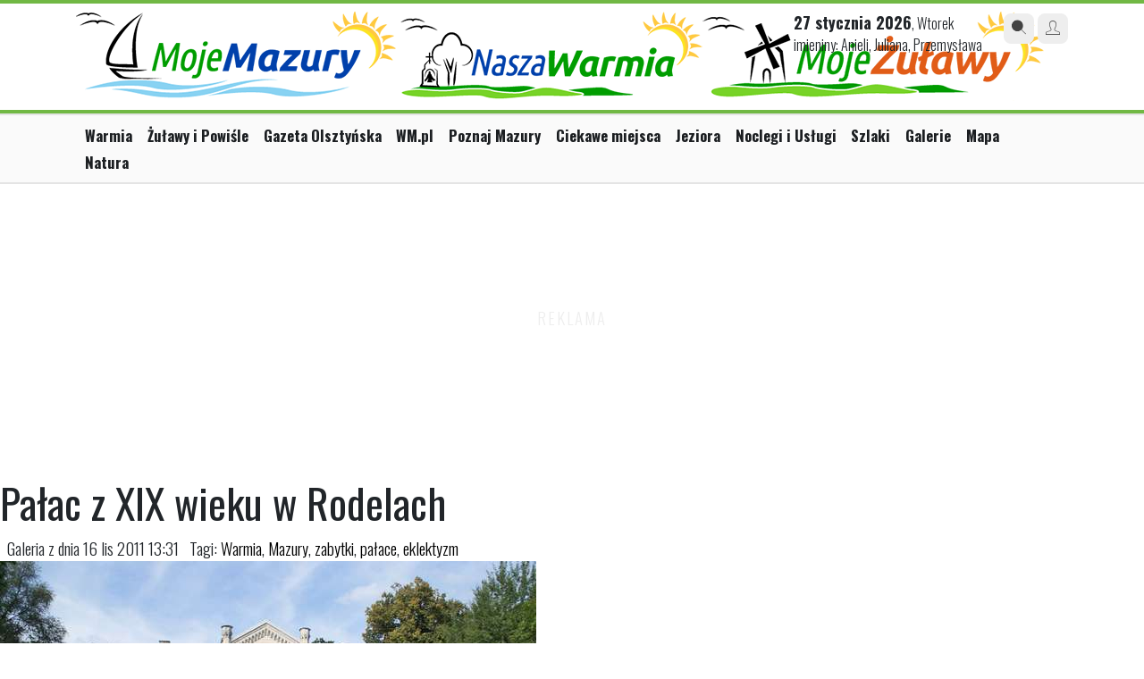

--- FILE ---
content_type: text/html; charset=UTF-8
request_url: https://mojemazury.pl/23292-0,Palac-z-XIX-wieku-w-Rodelach,571601.html
body_size: 3067
content:
<!doctype html>
<html lang="pl">

<head>
    <meta charset="UTF-8"/>
    <meta name="viewport" content="width=device-width, initial-scale=1.0, maximum-scale=1.0"/>
    <!--[if lt IE 9]>
    <script src="//ajax.googleapis.com/ajax/libs/jquery/1.11.1/jquery.min.js"></script>
    <![endif]-->
    <!--[if gte IE 9]><!-->
    <script src="//ajax.googleapis.com/ajax/libs/jquery/2.1.1/jquery.min.js"></script>
    <!--<![endif]-->

    <link rel="stylesheet" href="https://maxcdn.bootstrapcdn.com/bootstrap/4.0.0/css/bootstrap.min.css"
          integrity="sha384-Gn5384xqQ1aoWXA+058RXPxPg6fy4IWvTNh0E263XmFcJlSAwiGgFAW/dAiS6JXm" crossorigin="anonymous">

    <title>Pałac z XIX wieku w Rodelach - Zdjęcie #571601 - Moje Mazury</title>    <meta property="og:image" content="https://i.wm.pl/00/02/32/92/n/dsc04702-571601.jpg" />
    <link href="https://wm.pl/s/gallery-3.0.css?all" media="screen" rel="stylesheet" type="text/css" />
<link href="/s/go/style-3.0.css?icons" media="screen" rel="stylesheet" type="text/css" />
    <link href="https://cdnjs.cloudflare.com/ajax/libs/fotorama/4.6.4/fotorama.css" rel="stylesheet">
    <script src="https://cdnjs.cloudflare.com/ajax/libs/fotorama/4.6.4/fotorama.js"></script>

    <script src="https://cdnjs.cloudflare.com/ajax/libs/js-cookie/3.0.1/js.cookie.min.js"
            integrity="sha512-wT7uPE7tOP6w4o28u1DN775jYjHQApdBnib5Pho4RB0Pgd9y7eSkAV1BTqQydupYDB9GBhTcQQzyNMPMV3cAew=="
            crossorigin="anonymous" referrerpolicy="no-referrer"></script>

        
<!-- Global site tag (gtag.js) - Google Analytics -->
<script async src="https://www.googletagmanager.com/gtag/js?id=G-D7PNZ8JTCP"></script>
<script>
  window.dataLayer = window.dataLayer || [];
  function gtag(){dataLayer.push(arguments);}
  gtag('js', new Date());
  gtag('config', 'G-D7PNZ8JTCP');
gtag('config', 'UA-29531403-14');
</script>

    
    </head>

<body class="galleries gallery-fullscreen portal-mojemazury">

<div class="ad ad-screening" id="podstr_wtg_screening"></div>
<div class="page bg-white">
    <div id="headline" class="wide"></div>

        
    <div id="header" class="container">
        <div class="header row justify-content-between d-flex align-items-top">
            <div class="col-12 col-md-6 mb-md-4 mb-lg-0">
                <div id="logo" class="d-flex justify-content-start align-items-top">
                    <a href="/" title="MojeMazury.pl">
                        <img class="mw-100 mojemazury-logo h-auto" src="https://mojemazury.pl/i/turystyczne/logo157.png" alt="Moje Mazury"/>
                        <img class="mw-100 mojemazury-logo h-auto" src="/i/turystyczne/logo182.png" alt="Nasza Warmia"/>
                        <img class="mw-100 mojemazury-logo h-auto" src="/i/turystyczne/logo196.png" alt="Moje Żulawy"/>
                    </a>
               	</div>
            </div>
            <div class="col-6 d-none d-md-block">
                <div class="head-block right d-flex align-items-top">                    
                    <div class="today wrap-blocks d-none d-lg-inline-block pt-0"> <!-- col-6 col-lg-3 order-3 order-lg-2 mt-1 mt-lg-0 -->
                        <span>27 stycznia 2026</span>, Wtorek                        <br/>
                        imieniny: Anieli, Juliana, Przemysława                    </div>

                    <div class="links wrap-blocks pt-0">
                        <div class="btn-wrapper">
                            <a href="/search/index" class="btn-small btn-gray"><i class="icon-icon_search2"></i></a>
                            <a href="/user/login/" class="btn-small btn-gray"><i class="icon-icon_user"></i></a>
                        </div>
                    </div>
                </div>
            </div>
        </div>
    </div>
    
    <div class="headline"></div>

<div class="wide main-menu d-block">
    <div class="container">
        <div class="row justify-content-between">
            <div class="col-12 rolled-menu">
                <ul class="navigation">
    <li>
        <a id="menu-2585" href="https://naszawarmia.pl/">Warmia</a>
    </li>
    <li>
        <a id="menu-2588" href="https://mojezulawy.pl/">Żuławy i Powiśle</a>
    </li>
    <li>
        <a id="menu-2591" href="https://gazetaolsztynska.pl">Gazeta Olsztyńska</a>
    </li>
    <li>
        <a id="menu-2592" href="https://wm.pl">WM.pl</a>
    </li>
    <li>
        <a id="menu-1297" href="/miejscowosci">Poznaj Mazury</a>
    </li>
    <li>
        <a id="menu-1298" href="/ciekawe-miejsca">Ciekawe miejsca</a>
    </li>
    <li>
        <a id="menu-1299" href="/jeziora">Jeziora</a>
    </li>
    <li>
        <a id="menu-1349" href="/firmy">Noclegi i Usługi</a>
    </li>
    <li>
        <a id="menu-1300" href="/szlaki">Szlaki</a>
    </li>
    <li>
        <a id="menu-1353" href="/fotogalerie">Galerie</a>
    </li>
    <li>
        <a id="menu-1301" href="/mapa">Mapa</a>
    </li>
    <li>
        <a id="menu-1705" title="Natura na Warmii i Mazurach" href="http://natura.wm.pl">Natura</a>
    </li>
</ul>            </div>
        </div>
    </div>
</div>


<div id="content" class="site is_new page">
    
	

<div class="ad ad-billboard" id="podstr_wtg_billboard"></div>
<div id="gallery" class="py-4">

	<div class="gallery-title">
		<h1>Pałac z XIX wieku w Rodelach</h1>
				
			
		
	</div>

	<div class="picture">	

		<div class="picture-details">
			&nbsp;
			Galeria z dnia 16 lis 2011 13:31			&nbsp;
						<span class="picture-tags"> Tagi: <a href="/tag/Warmia">Warmia</a>, <a href="/tag/Mazury">Mazury</a>, <a href="/tag/zabytki">zabytki</a>, <a href="/tag/pa%C5%82ace">pałace</a>, <a href="/tag/eklektyzm">eklektyzm</a></span>
				
		</div>
	
			    	<div id="picture-571599" class="id-picture">
				

		<div class="picture-wrapper">
		<img src="https://i.wm.pl/00/02/32/92/n/dsc04698-571599.jpg" loading="lazy" />
   		<a target="_blank" title="Zobacz zdjęcie w pełnym rozmiarze" href="https://i.wm.pl/00/02/32/92/f/dsc04698-571599.jpg">
   			<i class="icon-icon_search2"></i>
   		</a>
	</div>    	   	
   		
    	   	
<div class="gallery-description">
   	   	<p class="picture-author">Autor: Mieczysław Kalski</p></div>	


	        </div>
			    	<div id="picture-571598" class="id-picture">
				

		<div class="picture-wrapper">
		<img src="https://i.wm.pl/00/02/32/92/n/dsc04694-571598.jpg" loading="lazy" />
   		<a target="_blank" title="Zobacz zdjęcie w pełnym rozmiarze" href="https://i.wm.pl/00/02/32/92/f/dsc04694-571598.jpg">
   			<i class="icon-icon_search2"></i>
   		</a>
	</div>    	   	
   		
    	   	
<div class="gallery-description">
   	   	<p class="picture-author">Autor: Mieczysław Kalski</p></div>	


	        </div>
			    	<div id="picture-571597" class="id-picture">
				

		<div class="picture-wrapper">
		<img src="https://i.wm.pl/00/02/32/92/n/dsc04692-571597.jpg" loading="lazy" />
   		<a target="_blank" title="Zobacz zdjęcie w pełnym rozmiarze" href="https://i.wm.pl/00/02/32/92/f/dsc04692-571597.jpg">
   			<i class="icon-icon_search2"></i>
   		</a>
	</div>    	   	
   		
    	   	
<div class="gallery-description">
   	   	<p class="picture-author">Autor: Mieczysław Kalski</p></div>	


	        </div>
			    	<div id="picture-571596" class="id-picture">
				

		<div class="picture-wrapper">
		<img src="https://i.wm.pl/00/02/32/92/n/dsc04690-571596.jpg" loading="lazy" />
   		<a target="_blank" title="Zobacz zdjęcie w pełnym rozmiarze" href="https://i.wm.pl/00/02/32/92/f/dsc04690-571596.jpg">
   			<i class="icon-icon_search2"></i>
   		</a>
	</div>    	   	
   		
    	   	
<div class="gallery-description">
   	   	<p class="picture-author">Autor: Mieczysław Kalski</p></div>	


	        </div>
			    	<div id="picture-571604" class="id-picture">
				

		<div class="picture-wrapper">
		<img src="https://i.wm.pl/00/02/32/92/n/dsc04710-571604.jpg" loading="lazy" />
   		<a target="_blank" title="Zobacz zdjęcie w pełnym rozmiarze" href="https://i.wm.pl/00/02/32/92/f/dsc04710-571604.jpg">
   			<i class="icon-icon_search2"></i>
   		</a>
	</div>    	   	
   		
    	   	
<div class="gallery-description">
   	   	<p class="picture-author">Autor: Mieczysław Kalski</p></div>	


	        </div>
			    	<div id="picture-571602" class="id-picture">
				

		<div class="picture-wrapper">
		<img src="https://i.wm.pl/00/02/32/92/n/dsc04704-571602.jpg" loading="lazy" />
   		<a target="_blank" title="Zobacz zdjęcie w pełnym rozmiarze" href="https://i.wm.pl/00/02/32/92/f/dsc04704-571602.jpg">
   			<i class="icon-icon_search2"></i>
   		</a>
	</div>    	   	
   		
    	   	
<div class="gallery-description">
   	   	<p class="picture-author">Autor: Mieczysław Kalski</p></div>	


	        </div>
			    	<div id="picture-571601" class="id-picture">
				

		<div class="picture-wrapper">
		<img src="https://i.wm.pl/00/02/32/92/n/dsc04702-571601.jpg" loading="lazy" />
   		<a target="_blank" title="Zobacz zdjęcie w pełnym rozmiarze" href="https://i.wm.pl/00/02/32/92/f/dsc04702-571601.jpg">
   			<i class="icon-icon_search2"></i>
   		</a>
	</div>    	   	
   		
    	   	
<div class="gallery-description">
   	   	<p class="picture-author">Autor: Mieczysław Kalski</p></div>	


	        </div>
			    	<div id="picture-571600" class="id-picture">
				

		<div class="picture-wrapper">
		<img src="https://i.wm.pl/00/02/32/92/n/dsc04701-571600.jpg" loading="lazy" />
   		<a target="_blank" title="Zobacz zdjęcie w pełnym rozmiarze" href="https://i.wm.pl/00/02/32/92/f/dsc04701-571600.jpg">
   			<i class="icon-icon_search2"></i>
   		</a>
	</div>    	   	
   		
    	   	
<div class="gallery-description">
   	   	<p class="picture-author">Autor: Mieczysław Kalski</p></div>	


	        </div>
			    	<div id="picture-571603" class="id-picture">
				
<h2>Pałac z XIX wieku w Rodelach</h2>
		<div class="picture-wrapper">
		<img src="https://i.wm.pl/00/02/32/92/n/dsc04706-571603.jpg" loading="lazy" />
   		<a target="_blank" title="Zobacz zdjęcie w pełnym rozmiarze" href="https://i.wm.pl/00/02/32/92/f/dsc04706-571603.jpg">
   			<i class="icon-icon_search2"></i>
   		</a>
	</div>    	   	
   		
    	   	
<div class="gallery-description">
   	   	<p class="picture-author">Autor: Mieczysław Kalski</p></div>	


	        </div>
				
	</div>		

</div>

    <div class="clear"></div>
</div>


</div>


<footer class="mojemazury-footer wawa-footer py-5">

	<div class="container">

		<ul class="d-none flex-wrap text-uppercase krasnal-footer-menu mb-4">
			<li><a href="#">Praca</a></li>
		    <li><a href="#">Reklama</a></li>
		    <li><a href="#">Patronaty</a></li>
	    </ul>
	
		<div class="d-flex flex-column flex-lg-row justify-content-between align-items-lg-center gap-3">
			<div class="d-flex gap-1 align-items-center">
				<img src="https://mojemazury.pl/i/turystyczne/logo157.png" alt="Krasnal" class="me-2" style="height: 50px" />
				<a href=""><img src="/i/wawa/fb_icon.png" alt="FB" /></a>
				<a href="#"><img src="/i/wawa/mail_icon.png" alt="E-mail" /></a>
			</div>
	
	        	        	        <div class="separator d-none d-lg-block"></div>
	        <div>
	        		        </div>
	        	
		</div>
	    
	</div>




</footer>




<script src="https://cdn.jsdelivr.net/npm/popper.js@1.12.9/dist/umd/popper.min.js" integrity="sha384-ApNbgh9B+Y1QKtv3Rn7W3mgPxhU9K/ScQsAP7hUibX39j7fakFPskvXusvfa0b4Q" crossorigin="anonymous"></script>
<script src="https://maxcdn.bootstrapcdn.com/bootstrap/4.0.0/js/bootstrap.min.js"
        integrity="sha384-JZR6Spejh4U02d8jOt6vLEHfe/JQGiRRSQQxSfFWpi1MquVdAyjUar5+76PVCmYl"
        crossorigin="anonymous"></script>

<script type="text/javascript">
    //<![CDATA[
    var w2g = w2g || {};
					w2g.targeting = {
				        tag : ['Warmia','Mazury','zabytki','palace','eklektyzm','Mazury']
					};    //]]>
</script>
<script type="text/javascript" async src="https://lib.wtg-ads.com/lib.min.js"></script>
<script type="text/javascript" src="/js/go/rolled-menu.js?arr"></script>
</body>
</html>


--- FILE ---
content_type: application/javascript
request_url: https://mojemazury.pl/js/go/rolled-menu.js?arr
body_size: 385
content:

$('.rolled-menu').each(function(i,rolledMenu){
	
	var $dropdownButton = $('<button class="btn" type="button" data-toggle="collapse" data-target="#rolledMenu'+i+'"> więcej >>> </button>');
	var $dropdownMenu = $('<ul class="collapse" id="rolledMenu'+i+'"></ul>');

	$(rolledMenu).append($dropdownButton).append($dropdownMenu);

	var rolledMenuScreenResize = function(){
		   
		var elements = Math.floor($(window).width()/200)-1;
		if(elements < 2) elements = 2;
		$(rolledMenu).find('li').appendTo($(rolledMenu).find('.navigation'));
			
		
		console.log('#rolledMenu'+i+': ' + $(rolledMenu).find('li').length);
		
		if($(window).width() > 1200) {
			$dropdownButton.hide();
		} else {
			$dropdownButton.show();
			$(rolledMenu).find('.navigation > li:gt('+elements+')').appendTo($('#rolledMenu'+i));
		}
		
		
	}

	$(window).on( "resize", rolledMenuScreenResize);
	rolledMenuScreenResize();	
	
});    



